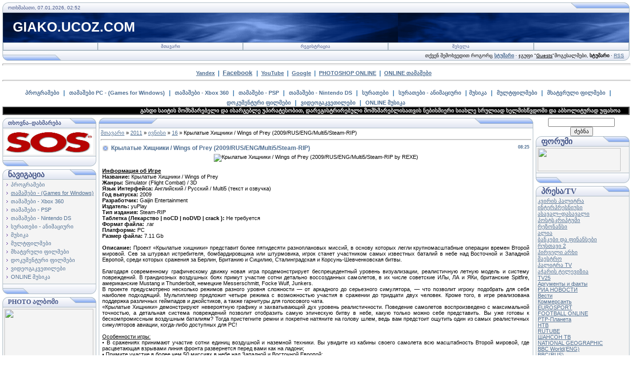

--- FILE ---
content_type: text/css
request_url: https://giako.ucoz.com/.s/src/css/121.css
body_size: 3442
content:
/* General Style */
body {min-width: 840px;}
a:link {text-decoration:underline; color:#4D6D91;}
a:visited {text-decoration:underline; color:#4D6D91;}
a:hover {text-decoration:underline; color:#000000;}
a:active {text-decoration:underline; color:#000000;}

td, body {font-family:Verdana,Arial,Helvetica; font-size:11px;}
form {padding:0px;margin:0px;}
input,textarea,select {vertical-align:middle; font-size:8pt; font-family:Verdana,Arial,Helvetica;}
.copy {font-size:10px;}

a.noun:link {text-decoration:none; color:#4D6D91}
a.noun:visited {text-decoration:none; color:#4D6D91}
a.noun:hover {text-decoration:underline; color:#000000}

hr {color:#A9B8C2;height:1px;}
label {cursor:pointer;cursor:hand}
.uMenuItem span{padding-left:15px;}
#uNetRegF td{text-align:left;}
.topBorder li{text-align:left;}

.blockTitle,.menu1 {color:#445588;text-transform:uppercase;font-size:9px;font-family:Tahoma,Verdana;}

a.menu1:link {text-decoration:none; color:#445588}
a.menu1:visited {text-decoration:none; color:#445588}
a.menu1:hover {text-decoration:underline; color:#445588}

.topBorder {border-left:1px solid #A9B8C2; border-right:1px solid #A9B8C2;}
.topMenu {border:1px solid #A9B8C2; padding:2px;}
/* ------------- */

/* Menus */
ul.uz, ul.uMenuRoot {list-style: none; margin: 0 0 0 0; padding-left: 0px;}
li.menus {margin: 0; padding: 0 0 0 13px; background: url('/.s/t/121/14.gif') no-repeat 3px 4px; margin-bottom: .6em;}
/* ----- */

/* Site Menus */
.uMenuH li {float:left;padding:0 5px;}


.uMenuV .uMenuItem {font-family:Tahoma,Arial,Helvetica;}
.uMenuV li a:link {text-decoration:none; color:#4D6D91}
.uMenuV li a:visited {text-decoration:none; color:#4D6D91}
.uMenuV li a:hover {text-decoration:underline; color:#4D6D91;}
.uMenuV li a:active {text-decoration:underline; color:#4D6D91;}

.uMenuV a.uMenuItemA:link {text-decoration:underline; color:#4D6D91}
.uMenuV a.uMenuItemA:visited {text-decoration:underline; color:#4D6D91}
.uMenuV a.uMenuItemA:hover {text-decoration:underline; color:#4D6D91;}
.uMenuV .uMenuArrow {position:absolute;width:10px;height:10px;right:0;top:3px;background:url('/.s/img/wd/1/ar1.gif') no-repeat 0 0;}
.uMenuV li {margin: 0 2 0 0px; padding: 0 0 2 13px; background: url('/.s/t/121/14.gif') no-repeat 3px 4px; margin-bottom: .3em;}
/* --------- */

/* Module Part Menu */
.catsTd {padding: 0 0 3px 12px; background: url('/.s/t/121/14.gif') no-repeat 2px 4px;}
.catName {font-family:Tahoma,Arial,Sans-Serif;font-size:11px;}
.catNameActive {font-family:Tahoma,Arial,Sans-Serif;font-size:11px;}
.catNumData {font-size:7pt;color:#4D6D91;}
.catDescr {font-size:7pt;}
a.catName:link {text-decoration:none; color:#4D6D91;}
a.catName:visited {text-decoration:none; color:#4D6D91;}
a.catName:hover {text-decoration:underline; color:#4D6D91;}
a.catName:active {text-decoration:underline; color:#4D6D91;}
a.catNameActive:link {text-decoration:underline; color:#4D6D91;}
a.catNameActive:visited {text-decoration:underline; color:#4D6D91;}
a.catNameActive:hover {text-decoration:underline; color:#4D6D91;}
a.catNameActive:active {text-decoration:underline; color:#4D6D91;}
/* ----------------- */

/* Entries Style */
.eBlock {}
.eTitle {font-family:Tahoma,Arial,Sans-Serif;font-size:12px;font-weight:bold;color:#4D6D91; padding: 0 0 0 18px; background: url('/.s/t/121/15.gif') no-repeat 0px 1px;}
.eMessage {text-align:justify;padding-bottom:5px;}
.eText {text-align:justify;padding-bottom:5px;padding-top:5px;border-top:1px dashed #A9B8C2;font:9pt;}

.eDetails {border-top:1px dashed #A9B8C2;border-bottom:1px dashed #A9B8C2;font-family:Tahoma,Arial,Sans-Serif;color:#1A1A1A;padding-bottom:5px;padding-top:3px;text-align:left;font-size:7pt;}
.eDetails1 {border-top:1px dashed #A9B8C2;border-bottom:1px dashed #A9B8C2;font-family:Tahoma,Arial,Sans-Serif;color:#1A1A1A;padding-bottom:5px;padding-top:3px;text-align:left;font-size:8pt;}
.eDetails2 {border-bottom:1px dashed #A9B8C2;font-family:Tahoma,Arial,Sans-Serif;color:#1A1A1A;padding-bottom:5px;padding-top:3px;text-align:left;font-size:8pt;}

.eRating {font-size:7pt;}
.eAttach {margin: 16px 0 0 0; padding: 0 0 0 15px; background: url('/.s/t/121/16.gif') no-repeat 0px 0px;}
/* --------------- */

/* Entry Manage Table */
.manTable {}
.manTdError {color:#FF0000;}
.manTd1 {}
.manTd2 {}
.manTd3 {}
.manTdSep {}
.manHr {}
.manTdBrief {}
.manTdText {}
.manTdFiles {}
.manFlFile {}
.manTdBut {}
.manFlSbm {}
.manFlRst {}
.manFlCnt {}
/* ------------------ */

/* Comments Style */
.cAnswer {padding-left:15px;padding-top:4px;font-style:italic;}
.cBlock1 {border:1px solid #A9B8C2;background:#FFFFFF;}
.cBlock2 {border:1px solid #A9B8C2;background:#FFFFFF;}
/* -------------- */

/* Comments Form Style */
.commTable {}
.commTd1 {color:#000000;}
.commTd2 {}
.commFl {width:100%;}
.smiles {border:1px inset;background:#F7F7F7;}
.commReg {padding: 10px 0 10px 0px; text-align:center;}
.commError {color:#FF0000;}
.securityCode {}
/* ------------------- */

/* News/Blog Archive Menu */
.archUl {list-style: none; margin:0; padding-left:0;}
.archLi {padding: 0 0 3px 10px; background: url('/.s/t/121/17.gif') no-repeat 0px 4px;}
.archActive {text-decoration:underline;}
.archLi {font-family:Tahoma,Arial,Sans-Serif;font-size:11px;}
a.archLink:link {text-decoration:none; color:#4D6D91;}
a.archLink:visited {text-decoration:none; color:#4D6D91;}
a.archLink:hover {text-decoration:underline; color:#4D6D91;}
a.archLink:active {text-decoration:underline; color:#4D6D91;}
/* ---------------------- */

/* News/Blog Archive Style */
.archiveCalendars {text-align:center;color:#0000FF;}
.archiveDateTitle {font-weight:bold;color:#4D6D91;padding-top:15px;}
.archEntryHr {width:250px;color:#DDDDDD;}
.archiveeTitle li {margin-left: 15px; padding: 0 0 0 15px; background: url('/.s/t/121/18.gif') no-repeat 0px 3px; margin-bottom: .6em;}
.archiveEntryTime {width:65px;font-style:italic;}
.archiveEntryComms {font-size:9px;color:#C3C3C3;}
a.archiveDateTitleLink:link {text-decoration:none; color:#4D6D91}
a.archiveDateTitleLink:visited {text-decoration:none; color:#4D6D91}
a.archiveDateTitleLink:hover {text-decoration:underline; color:#4D6D91}
a.archiveDateTitleLink:active {text-decoration:underline; color:#4D6D91}
.archiveNoEntry {text-align:center;color:#0000FF;}
/* ------------------------ */

/* News/Blog Calendar Style */
.calMonth {text-align:right;}
.calWday {border:1px solid #A9B8C2; background:#E9ECF5; width:17px;}
.calWdaySe {border:1px solid #A9B8C2; background:#E9ECF5; width:17px; font-weight:bold;}
.calWdaySu {border:1px solid #A9B8C2; background:#E9ECF5; width:17px; font-weight:bold; color:#FF0000;}
.calMday {border:1px solid #A9B8C2; background:#F4F4F4;}
.calMdayA {border:1px solid #A9B8C2; background:#F4F4F4; font-weight:bold;}
.calMdayIs {border:1px solid #A9B8C2; background:#E9ECF5;}
.calMdayIsA {border:1px solid #A9B8C2; background:#E9ECF5;font-weight:bold;}
a.calMonthLink:link {text-decoration:none; color:#4D6D91;}
a.calMonthLink:visited {text-decoration:none; color:#4D6D91;}
a.calMonthLink:hover {text-decoration:underline; color:#4D6D91;}
a.calMonthLink:active {text-decoration:underline; color:#000000;}
a.calMdayLink:link {text-decoration:underline; color:#4D6D91;}
a.calMdayLink:visited {text-decoration:underline; color:#4D6D91;}
a.calMdayLink:hover {text-decoration:underline; color:#000000;}
a.calMdayLink:active {text-decoration:underline; color:#000000;}
/* ------------------------ */

/* Poll styles */
.pollBut {width:110px;}

.pollBody {padding:7px; margin:0px; background:#FFFFFF}
.textResults {background:#E2E6EA}
.textResultsTd {background:#FFFFFF}

.pollNow {border-bottom:1px solid #E2E6EA; border-left:1px solid #E2E6EA; border-right:1px solid #E2E6EA;}
.pollNowTd {}

.totalVotesTable {border-bottom:1px solid #E2E6EA; border-left:1px solid #E2E6EA; border-right:1px solid #E2E6EA;}
.totalVotesTd {background:#FFFFFF}
/* ---------- */

/* User Group Marks */
a.groupModer:link,a.groupModer:visited,a.groupModer:hover {color:blue;}
a.groupAdmin:link,a.groupAdmin:visited,a.groupAdmin:hover {color:red;}
a.groupVerify:link,a.groupVerify:visited,a.groupVerify:hover {color:green;}
/* ---------------- */

/* Other Styles */
.replaceTable {background:#F4F4F4;height:100px;width:300px;border:1px solid #A9B8C2;}
.legendTd {font-size:7pt;}
/* ------------ */

/* ===== forum Start ===== */

/* General forum Table View */
.gTable {background:#A9B8C2}
.gTableTop {padding:2px;background:#E4E8F3;color:#445588;text-transform:uppercase;font-size:9px;font-family:Tahoma,Verdana;height:21px;text-align:center;font-weight:bold;background-image: url('/.s/t/121/20.gif');}
.gTableSubTop {padding:2px;background:#F4F4F4;color:#000000;height:20px;font-size:10px;}
.gTableBody {padding:2px;background:#F4F4F4;}
.gTableBody1 {padding:2px;background:#FFFFFF;}
.gTableBottom {padding:2px;background:#F4F4F4;}
.gTableLeft {padding:2px;background:#F4F4F4;font-weight:bold;color:#737373}
.gTableRight {padding:2px;background:#F4F4F4}
.gTableError {padding:2px;background:#F4F4F4;color:#FF0000;}
/* ------------------------ */

/* Forums Styles */
.forumNameTd,.forumLastPostTd {padding:2px;background:#FFFFFF}
.forumIcoTd,.forumThreadTd,.forumPostTd {padding:2px;background:#F4F4F4}
.forumLastPostTd,.forumArchive {padding:2px;font-size:7pt;}

a.catLink:link {text-decoration:none; color:#445588;}
a.catLink:visited {text-decoration:none; color:#445588;}
a.catLink:hover {text-decoration:underline; color:#445588;}
a.catLink:active {text-decoration:underline; color:#445588;}

.lastPostGuest,.lastPostUser,.threadAuthor {font-weight:normal;}
.archivedForum{font-size:7pt;color:#FF0000;font-weight:bold;}
/* ------------- */

/* forum Titles & other */
.forum {font-weight:bold;font-size:11px;}
.forumDescr,.forumModer {color:#888888;font-size:9px;}
.forumViewed {font-size:9px;}
a.forum:link, a.lastPostUserLink:link, a.forumLastPostLink:link, a.threadAuthorLink:link {text-decoration:none; color:#4D6D91;}
a.forum:visited, a.lastPostUserLink:visited, a.forumLastPostLink:visited, a.threadAuthorLink:visited {text-decoration:none; color:#4D6D91;}
a.forum:hover, a.lastPostUserLink:hover, a.forumLastPostLink:hover, a.threadAuthorLink:hover {text-decoration:underline; color:#6F8EB3;}
a.forum:active, a.lastPostUserLink:active, a.forumLastPostLink:active, a.threadAuthorLink:active {text-decoration:underline; color:#4D6D91;}
/* -------------------- */

/* forum Navigation Bar */
.forumNamesBar {font-size:11px;font-family:Tahoma,Arial;}
.forumBarKw {font-weight:normal;}
a.forumBarA:link {text-decoration:none; color:#000000;}
a.forumBarA:visited {text-decoration:none; color:#000000;}
a.forumBarA:hover {text-decoration:underline; color:#4D6D91;}
a.forumBarA:active {text-decoration:underline; color:#4D6D91;}
/* -------------------- */

/* forum Fast Navigation Blocks */
.fastNav,.fastSearch,.fastLoginForm {font-size:7pt;}
/* ---------------------------- */

/* forum Fast Navigation Menu */
.fastNavMain {color:#445588;}
.fastNavCat {background:#F2F2F2;}
.fastNavCatA {background:#F2F2F2;}
.fastNavForumA {}
/* -------------------------- */

/* forum Page switches */
.pagesInfo {background:#FFFFFF;font-size:7pt;}
.switches {background:#A9B8C2;}
.switch {background:#FFFFFF;width:15px;font-size:7pt;}
.switchActive {background:#F4F4F4;font-weight:bold;color:#4D6D91;width:15px}
a.switchDigit:link,a.switchBack:link,a.switchNext:link {text-decoration:none; color:#000000;}
a.switchDigit:visited,a.switchBack:visited,a.switchNext:visited {text-decoration:none; color:#000000;}
a.switchDigit:hover,a.switchBack:hover,a.switchNext:hover {text-decoration:underline; color:#FF0000;}
a.switchDigit:active,a.switchBack:active,a.switchNext:active {text-decoration:underline; color:#FF0000;}
/* ------------------- */

/* forum Threads Style */
.threadNametd,.threadAuthTd,.threadLastPostTd {padding:2px;padding:2px;background:#FFFFFF}
.threadIcoTd,.threadPostTd,.threadViewTd {padding:2px;background:#F4F4F4}
.threadLastPostTd {padding:2px;font-size:7pt;}
.threadDescr {color:#888888;font-size:7pt;}
.threadNoticeLink {font-weight:bold;}
.threadsType {padding:2px;background:#F4F4F4;height:25px;font-weight:bold;font-size:7pt;color:#4D6D91;padding-left:40px;}
.threadsDetails {padding:2px;background:#F4F4F4;height:25px;color:#444444;}
.forumOnlineBar {padding:2px;background:#F4F4F4;height:25px;color:#444444;}

a.threadLink:link,a.threadPinnedLink:link  {text-decoration:none; color:#4D6D91;}
a.threadLink:visited,a.threadPinnedLink:visited {text-decoration:none; color:#4D6D91;}
a.threadLink:hover,a.threadPinnedLink:hover {text-decoration:underline; color:#000000;}
a.threadLink:active,a.threadPinnedLink:active {text-decoration:underline; color:#000000;}

.postpSwithces {font-size:7pt;}
.thDescr {font-weight:normal;}
.threadFrmBlock {font-size:7pt;text-align:right;}
/* ------------------- */

/* forum Posts View */
.postTable {background:#EFEFEF;}
.postPoll {background:#F4F4F4;}
.postFirst {background:#FFFFFF;}
.postRest1 {background:#FFFFFF;}
.postRest2 {background:#FFFFFF;}
.postSeparator {height:2px;background:#D2D2D2;}

.postTdTop {background:#F4F4F4;height:20px;border-bottom:1px solid #A9B8C2;}
.postBottom {background:#F4F4F4;height:20px;border-top:1px solid #A9B8C2;}

.postUser {font-weight:bold;font-family:Tahoma,Arial;}
.postTdInfo {text-align:center;padding:5px;background:#FFFFFF;}
.postRankName {margin-top:5px;}
.postRankIco {margin-bottom:5px;margin-bottom:5px;}
.reputation {margin-top:5px;}
.signatureHr {margin-top:20px;color:#A9B8C2;}
.posttdMessage {padding:5px;background:#FFFFFF;}

.pollQuestion {text-align:center;font-weight:bold;} 
.pollButtons,.pollTotal {text-align:center;}
.pollSubmitBut,.pollreSultsBut {width:140px;font-size:7pt;}
.pollSubmit {font-weight:bold;}
.pollEnd {text-align:center;height:30px;}

.codeMessage {background:#FFFFFF;font-size:9px;}
.quoteMessage {background:#FFFFFF;font-size:9px;}

.signatureView {font-size:7pt;}
.edited {padding-top:30px;font-size:7pt;text-align:right;color:gray;}
.editedBy {font-weight:bold;font-size:8pt;}

.statusBlock {padding-top:3px;}
.statusOnline {color:#0000FF;}
.statusOffline {color:#FF0000;}
/* ------------------ */

/* forum AllInOne Fast Add */
.newThreadBlock {background: #F9F9F9;border: 1px solid #B2B2B2;}
.newPollBlock {background: #F9F9F9;border: 1px solid #B2B2B2;}
.newThreadItem {padding: 0 0 0 8px; background: url('/.s/t/121/14.gif') no-repeat 0px 4px;}
.newPollItem {padding: 0 0 0 8px; background: url('/.s/t/121/14.gif') no-repeat 0px 4px;}
/* ----------------------- */

/* forum Post Form */
.codeButtons {font-size:7pt;background:#FFFFFF;border:1px solid #A9B8C2;}
.codeCloseAll {font-size:7pt;color:#737373;font-weight:bold;background:#FFFFFF;border:1px solid #A9B8C2;}
.postNameFl,.postDescrFl {width:400px}
.postPollFl,.postQuestionFl {width:400px}
.postResultFl {width:50px}
.postAnswerFl {width:300px}
.postTextFl {width:550px;height:150px}
.postUserFl {width:300px}

.pollHelp {font-weight:normal;font-size:7pt;padding-top:3px;}
.smilesPart {padding-top:5px;text-align:center}
/* ----------------- */

/* ====== forum End ====== */

input[type=submit] {*overflow: visible; *padding:0 7px;}
.uMenuV{z-index:5;}
input[type=text], input[type=password], textarea, iframe#mchatIfm2{box-sizing: border-box; -moz-box-sizing: border-box; -webkit-box-sizing: border-box; *padding:3px 0px !important;}
.myBtnLeft img, .myBtnRight img, .myBtnLeftA img, .myBtnRightA img, .myBtnRight + td input, .myBtnRightA + td input { display: block }
.myBtnCenter, .myBtnCenterA { line-height:19px !important }
